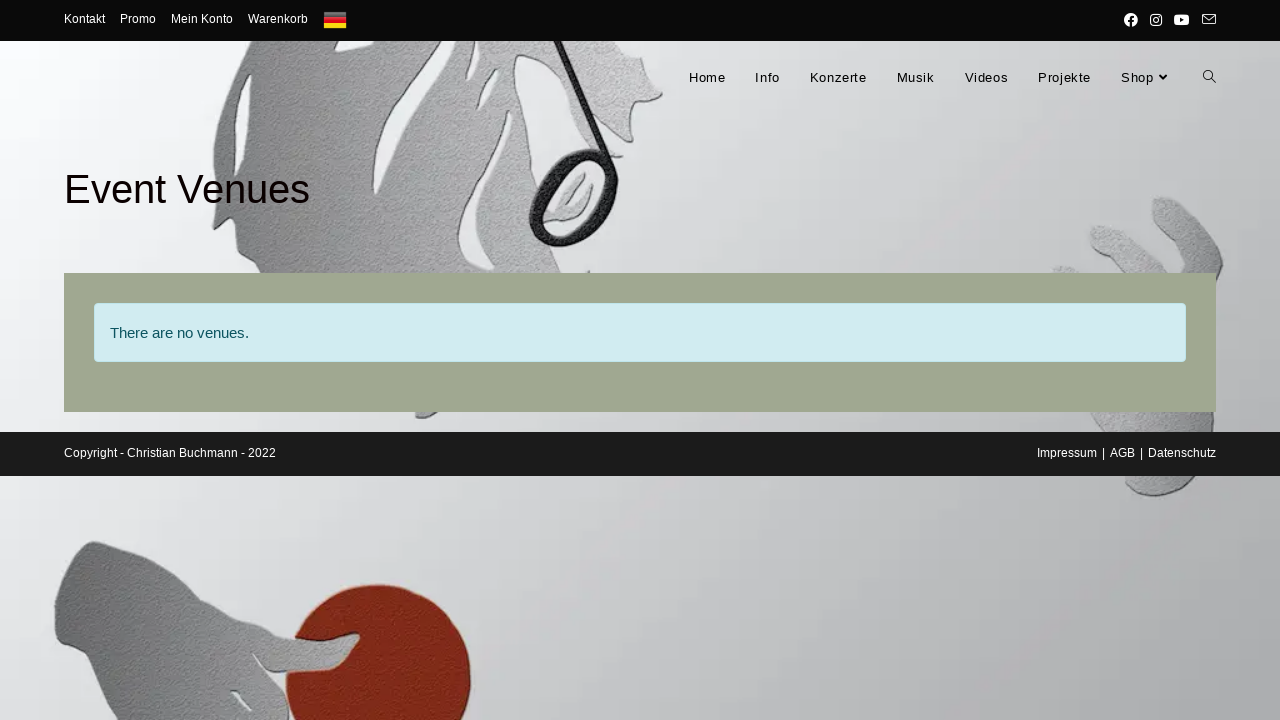

--- FILE ---
content_type: text/html; charset=UTF-8
request_url: https://christianbuchmann.de/event-venues/
body_size: 14444
content:
<!DOCTYPE html>
<html class="html" lang="de">
<head>
<meta charset="UTF-8">
<link rel="profile" href="https://gmpg.org/xfn/11">
<title>Event Venues &#8211; Christian Buchmann</title>
<meta name='robots' content='max-image-preview:large' />
<meta name="viewport" content="width=device-width, initial-scale=1"><link rel="alternate" type="application/rss+xml" title="Christian Buchmann &raquo; Feed" href="https://christianbuchmann.de/feed/" />
<link rel="alternate" type="application/rss+xml" title="Christian Buchmann &raquo; Kommentar-Feed" href="https://christianbuchmann.de/comments/feed/" />
<link rel="alternate" title="oEmbed (JSON)" type="application/json+oembed" href="https://christianbuchmann.de/wp-json/oembed/1.0/embed?url=https%3A%2F%2Fchristianbuchmann.de%2Fevent-venues%2F" />
<link rel="alternate" title="oEmbed (XML)" type="text/xml+oembed" href="https://christianbuchmann.de/wp-json/oembed/1.0/embed?url=https%3A%2F%2Fchristianbuchmann.de%2Fevent-venues%2F&#038;format=xml" />
<style id='wp-img-auto-sizes-contain-inline-css'>
img:is([sizes=auto i],[sizes^="auto," i]){contain-intrinsic-size:3000px 1500px}
/*# sourceURL=wp-img-auto-sizes-contain-inline-css */
</style>
<!-- <link rel='stylesheet' id='wp-event-manager-frontend-css' href='https://christianbuchmann.de/wp-content/plugins/wp-event-manager/assets/css/frontend.min.css?ver=6.9' media='all' /> -->
<!-- <link rel='stylesheet' id='wp-event-manager-jquery-ui-daterangepicker-css' href='https://christianbuchmann.de/wp-content/plugins/wp-event-manager/assets/js/jquery-ui-daterangepicker/jquery.comiseo.daterangepicker.css?ver=6.9' media='all' /> -->
<!-- <link rel='stylesheet' id='wp-event-manager-jquery-ui-daterangepicker-style-css' href='https://christianbuchmann.de/wp-content/plugins/wp-event-manager/assets/js/jquery-ui-daterangepicker/styles.css?ver=6.9' media='all' /> -->
<!-- <link rel='stylesheet' id='wp-event-manager-jquery-ui-css-css' href='https://christianbuchmann.de/wp-content/plugins/wp-event-manager/assets/js/jquery-ui/jquery-ui.css?ver=6.9' media='all' /> -->
<!-- <link rel='stylesheet' id='wp-event-manager-grid-style-css' href='https://christianbuchmann.de/wp-content/plugins/wp-event-manager/assets/css/wpem-grid.min.css?ver=6.9' media='all' /> -->
<!-- <link rel='stylesheet' id='wp-event-manager-font-style-css' href='https://christianbuchmann.de/wp-content/plugins/wp-event-manager/assets/fonts/style.css?ver=6.9' media='all' /> -->
<!-- <link rel='stylesheet' id='wp-block-library-css' href='https://christianbuchmann.de/wp-includes/css/dist/block-library/style.min.css?ver=6.9' media='all' /> -->
<link rel="stylesheet" type="text/css" href="//christianbuchmann.de/wp-content/cache/wpfc-minified/d4g74p7d/hqsfp.css" media="all"/>
<style id='wp-block-library-theme-inline-css'>
.wp-block-audio :where(figcaption){color:#555;font-size:13px;text-align:center}.is-dark-theme .wp-block-audio :where(figcaption){color:#ffffffa6}.wp-block-audio{margin:0 0 1em}.wp-block-code{border:1px solid #ccc;border-radius:4px;font-family:Menlo,Consolas,monaco,monospace;padding:.8em 1em}.wp-block-embed :where(figcaption){color:#555;font-size:13px;text-align:center}.is-dark-theme .wp-block-embed :where(figcaption){color:#ffffffa6}.wp-block-embed{margin:0 0 1em}.blocks-gallery-caption{color:#555;font-size:13px;text-align:center}.is-dark-theme .blocks-gallery-caption{color:#ffffffa6}:root :where(.wp-block-image figcaption){color:#555;font-size:13px;text-align:center}.is-dark-theme :root :where(.wp-block-image figcaption){color:#ffffffa6}.wp-block-image{margin:0 0 1em}.wp-block-pullquote{border-bottom:4px solid;border-top:4px solid;color:currentColor;margin-bottom:1.75em}.wp-block-pullquote :where(cite),.wp-block-pullquote :where(footer),.wp-block-pullquote__citation{color:currentColor;font-size:.8125em;font-style:normal;text-transform:uppercase}.wp-block-quote{border-left:.25em solid;margin:0 0 1.75em;padding-left:1em}.wp-block-quote cite,.wp-block-quote footer{color:currentColor;font-size:.8125em;font-style:normal;position:relative}.wp-block-quote:where(.has-text-align-right){border-left:none;border-right:.25em solid;padding-left:0;padding-right:1em}.wp-block-quote:where(.has-text-align-center){border:none;padding-left:0}.wp-block-quote.is-large,.wp-block-quote.is-style-large,.wp-block-quote:where(.is-style-plain){border:none}.wp-block-search .wp-block-search__label{font-weight:700}.wp-block-search__button{border:1px solid #ccc;padding:.375em .625em}:where(.wp-block-group.has-background){padding:1.25em 2.375em}.wp-block-separator.has-css-opacity{opacity:.4}.wp-block-separator{border:none;border-bottom:2px solid;margin-left:auto;margin-right:auto}.wp-block-separator.has-alpha-channel-opacity{opacity:1}.wp-block-separator:not(.is-style-wide):not(.is-style-dots){width:100px}.wp-block-separator.has-background:not(.is-style-dots){border-bottom:none;height:1px}.wp-block-separator.has-background:not(.is-style-wide):not(.is-style-dots){height:2px}.wp-block-table{margin:0 0 1em}.wp-block-table td,.wp-block-table th{word-break:normal}.wp-block-table :where(figcaption){color:#555;font-size:13px;text-align:center}.is-dark-theme .wp-block-table :where(figcaption){color:#ffffffa6}.wp-block-video :where(figcaption){color:#555;font-size:13px;text-align:center}.is-dark-theme .wp-block-video :where(figcaption){color:#ffffffa6}.wp-block-video{margin:0 0 1em}:root :where(.wp-block-template-part.has-background){margin-bottom:0;margin-top:0;padding:1.25em 2.375em}
/*# sourceURL=/wp-includes/css/dist/block-library/theme.min.css */
</style>
<style id='classic-theme-styles-inline-css'>
/*! This file is auto-generated */
.wp-block-button__link{color:#fff;background-color:#32373c;border-radius:9999px;box-shadow:none;text-decoration:none;padding:calc(.667em + 2px) calc(1.333em + 2px);font-size:1.125em}.wp-block-file__button{background:#32373c;color:#fff;text-decoration:none}
/*# sourceURL=/wp-includes/css/classic-themes.min.css */
</style>
<style id='global-styles-inline-css'>
:root{--wp--preset--aspect-ratio--square: 1;--wp--preset--aspect-ratio--4-3: 4/3;--wp--preset--aspect-ratio--3-4: 3/4;--wp--preset--aspect-ratio--3-2: 3/2;--wp--preset--aspect-ratio--2-3: 2/3;--wp--preset--aspect-ratio--16-9: 16/9;--wp--preset--aspect-ratio--9-16: 9/16;--wp--preset--color--black: #000000;--wp--preset--color--cyan-bluish-gray: #abb8c3;--wp--preset--color--white: #ffffff;--wp--preset--color--pale-pink: #f78da7;--wp--preset--color--vivid-red: #cf2e2e;--wp--preset--color--luminous-vivid-orange: #ff6900;--wp--preset--color--luminous-vivid-amber: #fcb900;--wp--preset--color--light-green-cyan: #7bdcb5;--wp--preset--color--vivid-green-cyan: #00d084;--wp--preset--color--pale-cyan-blue: #8ed1fc;--wp--preset--color--vivid-cyan-blue: #0693e3;--wp--preset--color--vivid-purple: #9b51e0;--wp--preset--gradient--vivid-cyan-blue-to-vivid-purple: linear-gradient(135deg,rgb(6,147,227) 0%,rgb(155,81,224) 100%);--wp--preset--gradient--light-green-cyan-to-vivid-green-cyan: linear-gradient(135deg,rgb(122,220,180) 0%,rgb(0,208,130) 100%);--wp--preset--gradient--luminous-vivid-amber-to-luminous-vivid-orange: linear-gradient(135deg,rgb(252,185,0) 0%,rgb(255,105,0) 100%);--wp--preset--gradient--luminous-vivid-orange-to-vivid-red: linear-gradient(135deg,rgb(255,105,0) 0%,rgb(207,46,46) 100%);--wp--preset--gradient--very-light-gray-to-cyan-bluish-gray: linear-gradient(135deg,rgb(238,238,238) 0%,rgb(169,184,195) 100%);--wp--preset--gradient--cool-to-warm-spectrum: linear-gradient(135deg,rgb(74,234,220) 0%,rgb(151,120,209) 20%,rgb(207,42,186) 40%,rgb(238,44,130) 60%,rgb(251,105,98) 80%,rgb(254,248,76) 100%);--wp--preset--gradient--blush-light-purple: linear-gradient(135deg,rgb(255,206,236) 0%,rgb(152,150,240) 100%);--wp--preset--gradient--blush-bordeaux: linear-gradient(135deg,rgb(254,205,165) 0%,rgb(254,45,45) 50%,rgb(107,0,62) 100%);--wp--preset--gradient--luminous-dusk: linear-gradient(135deg,rgb(255,203,112) 0%,rgb(199,81,192) 50%,rgb(65,88,208) 100%);--wp--preset--gradient--pale-ocean: linear-gradient(135deg,rgb(255,245,203) 0%,rgb(182,227,212) 50%,rgb(51,167,181) 100%);--wp--preset--gradient--electric-grass: linear-gradient(135deg,rgb(202,248,128) 0%,rgb(113,206,126) 100%);--wp--preset--gradient--midnight: linear-gradient(135deg,rgb(2,3,129) 0%,rgb(40,116,252) 100%);--wp--preset--font-size--small: 13px;--wp--preset--font-size--medium: 20px;--wp--preset--font-size--large: 36px;--wp--preset--font-size--x-large: 42px;--wp--preset--spacing--20: 0.44rem;--wp--preset--spacing--30: 0.67rem;--wp--preset--spacing--40: 1rem;--wp--preset--spacing--50: 1.5rem;--wp--preset--spacing--60: 2.25rem;--wp--preset--spacing--70: 3.38rem;--wp--preset--spacing--80: 5.06rem;--wp--preset--shadow--natural: 6px 6px 9px rgba(0, 0, 0, 0.2);--wp--preset--shadow--deep: 12px 12px 50px rgba(0, 0, 0, 0.4);--wp--preset--shadow--sharp: 6px 6px 0px rgba(0, 0, 0, 0.2);--wp--preset--shadow--outlined: 6px 6px 0px -3px rgb(255, 255, 255), 6px 6px rgb(0, 0, 0);--wp--preset--shadow--crisp: 6px 6px 0px rgb(0, 0, 0);}:where(.is-layout-flex){gap: 0.5em;}:where(.is-layout-grid){gap: 0.5em;}body .is-layout-flex{display: flex;}.is-layout-flex{flex-wrap: wrap;align-items: center;}.is-layout-flex > :is(*, div){margin: 0;}body .is-layout-grid{display: grid;}.is-layout-grid > :is(*, div){margin: 0;}:where(.wp-block-columns.is-layout-flex){gap: 2em;}:where(.wp-block-columns.is-layout-grid){gap: 2em;}:where(.wp-block-post-template.is-layout-flex){gap: 1.25em;}:where(.wp-block-post-template.is-layout-grid){gap: 1.25em;}.has-black-color{color: var(--wp--preset--color--black) !important;}.has-cyan-bluish-gray-color{color: var(--wp--preset--color--cyan-bluish-gray) !important;}.has-white-color{color: var(--wp--preset--color--white) !important;}.has-pale-pink-color{color: var(--wp--preset--color--pale-pink) !important;}.has-vivid-red-color{color: var(--wp--preset--color--vivid-red) !important;}.has-luminous-vivid-orange-color{color: var(--wp--preset--color--luminous-vivid-orange) !important;}.has-luminous-vivid-amber-color{color: var(--wp--preset--color--luminous-vivid-amber) !important;}.has-light-green-cyan-color{color: var(--wp--preset--color--light-green-cyan) !important;}.has-vivid-green-cyan-color{color: var(--wp--preset--color--vivid-green-cyan) !important;}.has-pale-cyan-blue-color{color: var(--wp--preset--color--pale-cyan-blue) !important;}.has-vivid-cyan-blue-color{color: var(--wp--preset--color--vivid-cyan-blue) !important;}.has-vivid-purple-color{color: var(--wp--preset--color--vivid-purple) !important;}.has-black-background-color{background-color: var(--wp--preset--color--black) !important;}.has-cyan-bluish-gray-background-color{background-color: var(--wp--preset--color--cyan-bluish-gray) !important;}.has-white-background-color{background-color: var(--wp--preset--color--white) !important;}.has-pale-pink-background-color{background-color: var(--wp--preset--color--pale-pink) !important;}.has-vivid-red-background-color{background-color: var(--wp--preset--color--vivid-red) !important;}.has-luminous-vivid-orange-background-color{background-color: var(--wp--preset--color--luminous-vivid-orange) !important;}.has-luminous-vivid-amber-background-color{background-color: var(--wp--preset--color--luminous-vivid-amber) !important;}.has-light-green-cyan-background-color{background-color: var(--wp--preset--color--light-green-cyan) !important;}.has-vivid-green-cyan-background-color{background-color: var(--wp--preset--color--vivid-green-cyan) !important;}.has-pale-cyan-blue-background-color{background-color: var(--wp--preset--color--pale-cyan-blue) !important;}.has-vivid-cyan-blue-background-color{background-color: var(--wp--preset--color--vivid-cyan-blue) !important;}.has-vivid-purple-background-color{background-color: var(--wp--preset--color--vivid-purple) !important;}.has-black-border-color{border-color: var(--wp--preset--color--black) !important;}.has-cyan-bluish-gray-border-color{border-color: var(--wp--preset--color--cyan-bluish-gray) !important;}.has-white-border-color{border-color: var(--wp--preset--color--white) !important;}.has-pale-pink-border-color{border-color: var(--wp--preset--color--pale-pink) !important;}.has-vivid-red-border-color{border-color: var(--wp--preset--color--vivid-red) !important;}.has-luminous-vivid-orange-border-color{border-color: var(--wp--preset--color--luminous-vivid-orange) !important;}.has-luminous-vivid-amber-border-color{border-color: var(--wp--preset--color--luminous-vivid-amber) !important;}.has-light-green-cyan-border-color{border-color: var(--wp--preset--color--light-green-cyan) !important;}.has-vivid-green-cyan-border-color{border-color: var(--wp--preset--color--vivid-green-cyan) !important;}.has-pale-cyan-blue-border-color{border-color: var(--wp--preset--color--pale-cyan-blue) !important;}.has-vivid-cyan-blue-border-color{border-color: var(--wp--preset--color--vivid-cyan-blue) !important;}.has-vivid-purple-border-color{border-color: var(--wp--preset--color--vivid-purple) !important;}.has-vivid-cyan-blue-to-vivid-purple-gradient-background{background: var(--wp--preset--gradient--vivid-cyan-blue-to-vivid-purple) !important;}.has-light-green-cyan-to-vivid-green-cyan-gradient-background{background: var(--wp--preset--gradient--light-green-cyan-to-vivid-green-cyan) !important;}.has-luminous-vivid-amber-to-luminous-vivid-orange-gradient-background{background: var(--wp--preset--gradient--luminous-vivid-amber-to-luminous-vivid-orange) !important;}.has-luminous-vivid-orange-to-vivid-red-gradient-background{background: var(--wp--preset--gradient--luminous-vivid-orange-to-vivid-red) !important;}.has-very-light-gray-to-cyan-bluish-gray-gradient-background{background: var(--wp--preset--gradient--very-light-gray-to-cyan-bluish-gray) !important;}.has-cool-to-warm-spectrum-gradient-background{background: var(--wp--preset--gradient--cool-to-warm-spectrum) !important;}.has-blush-light-purple-gradient-background{background: var(--wp--preset--gradient--blush-light-purple) !important;}.has-blush-bordeaux-gradient-background{background: var(--wp--preset--gradient--blush-bordeaux) !important;}.has-luminous-dusk-gradient-background{background: var(--wp--preset--gradient--luminous-dusk) !important;}.has-pale-ocean-gradient-background{background: var(--wp--preset--gradient--pale-ocean) !important;}.has-electric-grass-gradient-background{background: var(--wp--preset--gradient--electric-grass) !important;}.has-midnight-gradient-background{background: var(--wp--preset--gradient--midnight) !important;}.has-small-font-size{font-size: var(--wp--preset--font-size--small) !important;}.has-medium-font-size{font-size: var(--wp--preset--font-size--medium) !important;}.has-large-font-size{font-size: var(--wp--preset--font-size--large) !important;}.has-x-large-font-size{font-size: var(--wp--preset--font-size--x-large) !important;}
:where(.wp-block-post-template.is-layout-flex){gap: 1.25em;}:where(.wp-block-post-template.is-layout-grid){gap: 1.25em;}
:where(.wp-block-term-template.is-layout-flex){gap: 1.25em;}:where(.wp-block-term-template.is-layout-grid){gap: 1.25em;}
:where(.wp-block-columns.is-layout-flex){gap: 2em;}:where(.wp-block-columns.is-layout-grid){gap: 2em;}
:root :where(.wp-block-pullquote){font-size: 1.5em;line-height: 1.6;}
/*# sourceURL=global-styles-inline-css */
</style>
<!-- <link rel='stylesheet' id='wpa-css-css' href='https://christianbuchmann.de/wp-content/plugins/honeypot/includes/css/wpa.css?ver=2.3.04' media='all' /> -->
<link rel="stylesheet" type="text/css" href="//christianbuchmann.de/wp-content/cache/wpfc-minified/lafngk02/hqscz.css" media="all"/>
<style id='woocommerce-inline-inline-css'>
.woocommerce form .form-row .required { visibility: visible; }
/*# sourceURL=woocommerce-inline-inline-css */
</style>
<!-- <link rel='stylesheet' id='wp-event-manager-jquery-timepicker-css-css' href='https://christianbuchmann.de/wp-content/plugins/wp-event-manager/assets/js/jquery-timepicker/jquery.timepicker.min.css?ver=6.9' media='all' /> -->
<!-- <link rel='stylesheet' id='oceanwp-woo-mini-cart-css' href='https://christianbuchmann.de/wp-content/themes/oceanwp/assets/css/woo/woo-mini-cart.min.css?ver=6.9' media='all' /> -->
<!-- <link rel='stylesheet' id='font-awesome-css' href='https://christianbuchmann.de/wp-content/themes/oceanwp/assets/fonts/fontawesome/css/all.min.css?ver=5.15.1' media='all' /> -->
<!-- <link rel='stylesheet' id='simple-line-icons-css' href='https://christianbuchmann.de/wp-content/themes/oceanwp/assets/css/third/simple-line-icons.min.css?ver=2.4.0' media='all' /> -->
<!-- <link rel='stylesheet' id='oceanwp-style-css' href='https://christianbuchmann.de/wp-content/themes/oceanwp/assets/css/style.min.css?ver=3.4.2' media='all' /> -->
<link rel="stylesheet" type="text/css" href="//christianbuchmann.de/wp-content/cache/wpfc-minified/7vhkacat/hqscz.css" media="all"/>
<style id='oceanwp-style-inline-css'>
div.wpforms-container-full .wpforms-form input[type=submit]:hover,
div.wpforms-container-full .wpforms-form input[type=submit]:focus,
div.wpforms-container-full .wpforms-form input[type=submit]:active,
div.wpforms-container-full .wpforms-form button[type=submit]:hover,
div.wpforms-container-full .wpforms-form button[type=submit]:focus,
div.wpforms-container-full .wpforms-form button[type=submit]:active,
div.wpforms-container-full .wpforms-form .wpforms-page-button:hover,
div.wpforms-container-full .wpforms-form .wpforms-page-button:active,
div.wpforms-container-full .wpforms-form .wpforms-page-button:focus {
border: none;
}
/*# sourceURL=oceanwp-style-inline-css */
</style>
<!-- <link rel='stylesheet' id='oceanwp-woocommerce-css' href='https://christianbuchmann.de/wp-content/themes/oceanwp/assets/css/woo/woocommerce.min.css?ver=6.9' media='all' /> -->
<!-- <link rel='stylesheet' id='oceanwp-woo-star-font-css' href='https://christianbuchmann.de/wp-content/themes/oceanwp/assets/css/woo/woo-star-font.min.css?ver=6.9' media='all' /> -->
<!-- <link rel='stylesheet' id='oceanwp-woo-quick-view-css' href='https://christianbuchmann.de/wp-content/themes/oceanwp/assets/css/woo/woo-quick-view.min.css?ver=6.9' media='all' /> -->
<link rel="stylesheet" type="text/css" href="//christianbuchmann.de/wp-content/cache/wpfc-minified/qheemp1o/hqses.css" media="all"/>
<script type="text/template" id="tmpl-variation-template">
<div class="woocommerce-variation-description">{{{ data.variation.variation_description }}}</div>
<div class="woocommerce-variation-price">{{{ data.variation.price_html }}}</div>
<div class="woocommerce-variation-availability">{{{ data.variation.availability_html }}}</div>
</script>
<script type="text/template" id="tmpl-unavailable-variation-template">
<p role="alert">Dieses Produkt ist leider nicht verfügbar. Bitte wähle eine andere Kombination.</p>
</script>
<script src='//christianbuchmann.de/wp-content/cache/wpfc-minified/8xavy2ak/hqscz.js' type="text/javascript"></script>
<!-- <script src="https://christianbuchmann.de/wp-includes/js/jquery/jquery.min.js?ver=3.7.1" id="jquery-core-js"></script> -->
<!-- <script src="https://christianbuchmann.de/wp-includes/js/jquery/jquery-migrate.min.js?ver=3.4.1" id="jquery-migrate-js"></script> -->
<!-- <script src="https://christianbuchmann.de/wp-content/plugins/woocommerce/assets/js/jquery-blockui/jquery.blockUI.min.js?ver=2.7.0-wc.10.4.3" id="wc-jquery-blockui-js" defer data-wp-strategy="defer"></script> -->
<script id="wc-add-to-cart-js-extra">
var wc_add_to_cart_params = {"ajax_url":"/wp-admin/admin-ajax.php","wc_ajax_url":"/?wc-ajax=%%endpoint%%","i18n_view_cart":"Warenkorb anzeigen","cart_url":"https://christianbuchmann.de/warenkorb-2/","is_cart":"","cart_redirect_after_add":"no"};
//# sourceURL=wc-add-to-cart-js-extra
</script>
<script src='//christianbuchmann.de/wp-content/cache/wpfc-minified/fi7m12qq/hqscz.js' type="text/javascript"></script>
<!-- <script src="https://christianbuchmann.de/wp-content/plugins/woocommerce/assets/js/frontend/add-to-cart.min.js?ver=10.4.3" id="wc-add-to-cart-js" defer data-wp-strategy="defer"></script> -->
<!-- <script src="https://christianbuchmann.de/wp-content/plugins/woocommerce/assets/js/js-cookie/js.cookie.min.js?ver=2.1.4-wc.10.4.3" id="wc-js-cookie-js" defer data-wp-strategy="defer"></script> -->
<script id="woocommerce-js-extra">
var woocommerce_params = {"ajax_url":"/wp-admin/admin-ajax.php","wc_ajax_url":"/?wc-ajax=%%endpoint%%","i18n_password_show":"Passwort anzeigen","i18n_password_hide":"Passwort ausblenden"};
//# sourceURL=woocommerce-js-extra
</script>
<script src='//christianbuchmann.de/wp-content/cache/wpfc-minified/fh2flnaz/hqscz.js' type="text/javascript"></script>
<!-- <script src="https://christianbuchmann.de/wp-content/plugins/woocommerce/assets/js/frontend/woocommerce.min.js?ver=10.4.3" id="woocommerce-js" defer data-wp-strategy="defer"></script> -->
<!-- <script src="https://christianbuchmann.de/wp-includes/js/underscore.min.js?ver=1.13.7" id="underscore-js"></script> -->
<script id="wp-util-js-extra">
var _wpUtilSettings = {"ajax":{"url":"/wp-admin/admin-ajax.php"}};
//# sourceURL=wp-util-js-extra
</script>
<script src='//christianbuchmann.de/wp-content/cache/wpfc-minified/jzr66btd/hqscz.js' type="text/javascript"></script>
<!-- <script src="https://christianbuchmann.de/wp-includes/js/wp-util.min.js?ver=6.9" id="wp-util-js"></script> -->
<script id="wc-add-to-cart-variation-js-extra">
var wc_add_to_cart_variation_params = {"wc_ajax_url":"/?wc-ajax=%%endpoint%%","i18n_no_matching_variations_text":"Es entsprechen leider keine Produkte deiner Auswahl. Bitte w\u00e4hle eine andere Kombination.","i18n_make_a_selection_text":"Bitte w\u00e4hle die Produktoptionen, bevor du den Artikel in den Warenkorb legst.","i18n_unavailable_text":"Dieses Produkt ist leider nicht verf\u00fcgbar. Bitte w\u00e4hle eine andere Kombination.","i18n_reset_alert_text":"Deine Auswahl wurde zur\u00fcckgesetzt. Bitte w\u00e4hle Produktoptionen aus, bevor du den Artikel in den Warenkorb legst."};
//# sourceURL=wc-add-to-cart-variation-js-extra
</script>
<script src='//christianbuchmann.de/wp-content/cache/wpfc-minified/d36m30eb/hqscz.js' type="text/javascript"></script>
<!-- <script src="https://christianbuchmann.de/wp-content/plugins/woocommerce/assets/js/frontend/add-to-cart-variation.min.js?ver=10.4.3" id="wc-add-to-cart-variation-js" defer data-wp-strategy="defer"></script> -->
<!-- <script src="https://christianbuchmann.de/wp-content/plugins/woocommerce/assets/js/flexslider/jquery.flexslider.min.js?ver=2.7.2-wc.10.4.3" id="wc-flexslider-js" defer data-wp-strategy="defer"></script> -->
<link rel="https://api.w.org/" href="https://christianbuchmann.de/wp-json/" /><link rel="alternate" title="JSON" type="application/json" href="https://christianbuchmann.de/wp-json/wp/v2/pages/3425" /><link rel="EditURI" type="application/rsd+xml" title="RSD" href="https://christianbuchmann.de/xmlrpc.php?rsd" />
<meta name="generator" content="WordPress 6.9" />
<meta name="generator" content="WooCommerce 10.4.3" />
<link rel="canonical" href="https://christianbuchmann.de/event-venues/" />
<link rel='shortlink' href='https://christianbuchmann.de/?p=3425' />
<noscript><style>.woocommerce-product-gallery{ opacity: 1 !important; }</style></noscript>
<meta name="generator" content="Elementor 3.34.2; features: additional_custom_breakpoints; settings: css_print_method-external, google_font-enabled, font_display-swap">
<style>
.e-con.e-parent:nth-of-type(n+4):not(.e-lazyloaded):not(.e-no-lazyload),
.e-con.e-parent:nth-of-type(n+4):not(.e-lazyloaded):not(.e-no-lazyload) * {
background-image: none !important;
}
@media screen and (max-height: 1024px) {
.e-con.e-parent:nth-of-type(n+3):not(.e-lazyloaded):not(.e-no-lazyload),
.e-con.e-parent:nth-of-type(n+3):not(.e-lazyloaded):not(.e-no-lazyload) * {
background-image: none !important;
}
}
@media screen and (max-height: 640px) {
.e-con.e-parent:nth-of-type(n+2):not(.e-lazyloaded):not(.e-no-lazyload),
.e-con.e-parent:nth-of-type(n+2):not(.e-lazyloaded):not(.e-no-lazyload) * {
background-image: none !important;
}
}
</style>
<link rel="icon" href="https://christianbuchmann.de/wp-content/uploads/2022/12/cropped-Logo-mittel-2019-32x32.jpg" sizes="32x32" />
<link rel="icon" href="https://christianbuchmann.de/wp-content/uploads/2022/12/cropped-Logo-mittel-2019-192x192.jpg" sizes="192x192" />
<link rel="apple-touch-icon" href="https://christianbuchmann.de/wp-content/uploads/2022/12/cropped-Logo-mittel-2019-180x180.jpg" />
<meta name="msapplication-TileImage" content="https://christianbuchmann.de/wp-content/uploads/2022/12/cropped-Logo-mittel-2019-270x270.jpg" />
<!-- OceanWP CSS -->
<style type="text/css">
.page-header{background-color:rgba(255,255,255,0)}/* General CSS */.woocommerce-MyAccount-navigation ul li a:before,.woocommerce-checkout .woocommerce-info a,.woocommerce-checkout #payment ul.payment_methods .wc_payment_method>input[type=radio]:first-child:checked+label:before,.woocommerce-checkout #payment .payment_method_paypal .about_paypal,.woocommerce ul.products li.product li.category a:hover,.woocommerce ul.products li.product .button:hover,.woocommerce ul.products li.product .product-inner .added_to_cart:hover,.product_meta .posted_in a:hover,.product_meta .tagged_as a:hover,.woocommerce div.product .woocommerce-tabs ul.tabs li a:hover,.woocommerce div.product .woocommerce-tabs ul.tabs li.active a,.woocommerce .oceanwp-grid-list a.active,.woocommerce .oceanwp-grid-list a:hover,.woocommerce .oceanwp-off-canvas-filter:hover,.widget_shopping_cart ul.cart_list li .owp-grid-wrap .owp-grid a.remove:hover,.widget_product_categories li a:hover ~ .count,.widget_layered_nav li a:hover ~ .count,.woocommerce ul.products li.product:not(.product-category) .woo-entry-buttons li a:hover,a:hover,a.light:hover,.theme-heading .text::before,.theme-heading .text::after,#top-bar-content >a:hover,#top-bar-social li.oceanwp-email a:hover,#site-navigation-wrap .dropdown-menu >li >a:hover,#site-header.medium-header #medium-searchform button:hover,.oceanwp-mobile-menu-icon a:hover,.blog-entry.post .blog-entry-header .entry-title a:hover,.blog-entry.post .blog-entry-readmore a:hover,.blog-entry.thumbnail-entry .blog-entry-category a,ul.meta li a:hover,.dropcap,.single nav.post-navigation .nav-links .title,body .related-post-title a:hover,body #wp-calendar caption,body .contact-info-widget.default i,body .contact-info-widget.big-icons i,body .custom-links-widget .oceanwp-custom-links li a:hover,body .custom-links-widget .oceanwp-custom-links li a:hover:before,body .posts-thumbnails-widget li a:hover,body .social-widget li.oceanwp-email a:hover,.comment-author .comment-meta .comment-reply-link,#respond #cancel-comment-reply-link:hover,#footer-widgets .footer-box a:hover,#footer-bottom a:hover,#footer-bottom #footer-bottom-menu a:hover,.sidr a:hover,.sidr-class-dropdown-toggle:hover,.sidr-class-menu-item-has-children.active >a,.sidr-class-menu-item-has-children.active >a >.sidr-class-dropdown-toggle,input[type=checkbox]:checked:before{color:#bf320f}.woocommerce .oceanwp-grid-list a.active .owp-icon use,.woocommerce .oceanwp-grid-list a:hover .owp-icon use,.single nav.post-navigation .nav-links .title .owp-icon use,.blog-entry.post .blog-entry-readmore a:hover .owp-icon use,body .contact-info-widget.default .owp-icon use,body .contact-info-widget.big-icons .owp-icon use{stroke:#bf320f}.woocommerce div.product div.images .open-image,.wcmenucart-details.count,.woocommerce-message a,.woocommerce-error a,.woocommerce-info a,.woocommerce .widget_price_filter .ui-slider .ui-slider-handle,.woocommerce .widget_price_filter .ui-slider .ui-slider-range,.owp-product-nav li a.owp-nav-link:hover,.woocommerce div.product.owp-tabs-layout-vertical .woocommerce-tabs ul.tabs li a:after,.woocommerce .widget_product_categories li.current-cat >a ~ .count,.woocommerce .widget_product_categories li.current-cat >a:before,.woocommerce .widget_layered_nav li.chosen a ~ .count,.woocommerce .widget_layered_nav li.chosen a:before,#owp-checkout-timeline .active .timeline-wrapper,.bag-style:hover .wcmenucart-cart-icon .wcmenucart-count,.show-cart .wcmenucart-cart-icon .wcmenucart-count,.woocommerce ul.products li.product:not(.product-category) .image-wrap .button,input[type="button"],input[type="reset"],input[type="submit"],button[type="submit"],.button,#site-navigation-wrap .dropdown-menu >li.btn >a >span,.thumbnail:hover i,.post-quote-content,.omw-modal .omw-close-modal,body .contact-info-widget.big-icons li:hover i,body div.wpforms-container-full .wpforms-form input[type=submit],body div.wpforms-container-full .wpforms-form button[type=submit],body div.wpforms-container-full .wpforms-form .wpforms-page-button{background-color:#bf320f}.thumbnail:hover .link-post-svg-icon{background-color:#bf320f}body .contact-info-widget.big-icons li:hover .owp-icon{background-color:#bf320f}.current-shop-items-dropdown{border-top-color:#bf320f}.woocommerce div.product .woocommerce-tabs ul.tabs li.active a{border-bottom-color:#bf320f}.wcmenucart-details.count:before{border-color:#bf320f}.woocommerce ul.products li.product .button:hover{border-color:#bf320f}.woocommerce ul.products li.product .product-inner .added_to_cart:hover{border-color:#bf320f}.woocommerce div.product .woocommerce-tabs ul.tabs li.active a{border-color:#bf320f}.woocommerce .oceanwp-grid-list a.active{border-color:#bf320f}.woocommerce .oceanwp-grid-list a:hover{border-color:#bf320f}.woocommerce .oceanwp-off-canvas-filter:hover{border-color:#bf320f}.owp-product-nav li a.owp-nav-link:hover{border-color:#bf320f}.widget_shopping_cart_content .buttons .button:first-child:hover{border-color:#bf320f}.widget_shopping_cart ul.cart_list li .owp-grid-wrap .owp-grid a.remove:hover{border-color:#bf320f}.widget_product_categories li a:hover ~ .count{border-color:#bf320f}.woocommerce .widget_product_categories li.current-cat >a ~ .count{border-color:#bf320f}.woocommerce .widget_product_categories li.current-cat >a:before{border-color:#bf320f}.widget_layered_nav li a:hover ~ .count{border-color:#bf320f}.woocommerce .widget_layered_nav li.chosen a ~ .count{border-color:#bf320f}.woocommerce .widget_layered_nav li.chosen a:before{border-color:#bf320f}#owp-checkout-timeline.arrow .active .timeline-wrapper:before{border-top-color:#bf320f;border-bottom-color:#bf320f}#owp-checkout-timeline.arrow .active .timeline-wrapper:after{border-left-color:#bf320f;border-right-color:#bf320f}.bag-style:hover .wcmenucart-cart-icon .wcmenucart-count{border-color:#bf320f}.bag-style:hover .wcmenucart-cart-icon .wcmenucart-count:after{border-color:#bf320f}.show-cart .wcmenucart-cart-icon .wcmenucart-count{border-color:#bf320f}.show-cart .wcmenucart-cart-icon .wcmenucart-count:after{border-color:#bf320f}.woocommerce ul.products li.product:not(.product-category) .woo-product-gallery .active a{border-color:#bf320f}.woocommerce ul.products li.product:not(.product-category) .woo-product-gallery a:hover{border-color:#bf320f}.widget-title{border-color:#bf320f}blockquote{border-color:#bf320f}#searchform-dropdown{border-color:#bf320f}.dropdown-menu .sub-menu{border-color:#bf320f}.blog-entry.large-entry .blog-entry-readmore a:hover{border-color:#bf320f}.oceanwp-newsletter-form-wrap input[type="email"]:focus{border-color:#bf320f}.social-widget li.oceanwp-email a:hover{border-color:#bf320f}#respond #cancel-comment-reply-link:hover{border-color:#bf320f}body .contact-info-widget.big-icons li:hover i{border-color:#bf320f}#footer-widgets .oceanwp-newsletter-form-wrap input[type="email"]:focus{border-color:#bf320f}blockquote,.wp-block-quote{border-left-color:#bf320f}body .contact-info-widget.big-icons li:hover .owp-icon{border-color:#bf320f}.woocommerce table.shop_table,.woocommerce table.shop_table td,.woocommerce-cart .cart-collaterals .cart_totals tr td,.woocommerce-cart .cart-collaterals .cart_totals tr th,.woocommerce table.shop_table tth,.woocommerce table.shop_table tfoot td,.woocommerce table.shop_table tfoot th,.woocommerce .order_details,.woocommerce .shop_table.order_details tfoot th,.woocommerce .shop_table.customer_details th,.woocommerce .cart-collaterals .cross-sells,.woocommerce-page .cart-collaterals .cross-sells,.woocommerce .cart-collaterals .cart_totals,.woocommerce-page .cart-collaterals .cart_totals,.woocommerce .cart-collaterals h2,.woocommerce .cart-collaterals h2,.woocommerce .cart-collaterals h2,.woocommerce-cart .cart-collaterals .cart_totals .order-total th,.woocommerce-cart .cart-collaterals .cart_totals .order-total td,.woocommerce ul.order_details,.woocommerce .shop_table.order_details tfoot th,.woocommerce .shop_table.customer_details th,.woocommerce .woocommerce-checkout #customer_details h3,.woocommerce .woocommerce-checkout h3#order_review_heading,.woocommerce-checkout #payment ul.payment_methods,.woocommerce-checkout form.login,.woocommerce-checkout form.checkout_coupon,.woocommerce-checkout-review-order-table tfoot th,.woocommerce-checkout #payment,.woocommerce ul.order_details,.woocommerce #customer_login >div,.woocommerce .col-1.address,.woocommerce .col-2.address,.woocommerce-checkout .woocommerce-info,.woocommerce div.product form.cart,.product_meta,.woocommerce div.product .woocommerce-tabs ul.tabs,.woocommerce #reviews #comments ol.commentlist li .comment_container,p.stars span a,.woocommerce ul.product_list_widget li,.woocommerce .widget_shopping_cart .cart_list li,.woocommerce.widget_shopping_cart .cart_list li,.woocommerce ul.product_list_widget li:first-child,.woocommerce .widget_shopping_cart .cart_list li:first-child,.woocommerce.widget_shopping_cart .cart_list li:first-child,.widget_product_categories li a,.woocommerce .oceanwp-toolbar,.woocommerce .products.list .product,table th,table td,hr,.content-area,body.content-left-sidebar #content-wrap .content-area,.content-left-sidebar .content-area,#top-bar-wrap,#site-header,#site-header.top-header #search-toggle,.dropdown-menu ul li,.centered-minimal-page-header,.blog-entry.post,.blog-entry.grid-entry .blog-entry-inner,.blog-entry.thumbnail-entry .blog-entry-bottom,.single-post .entry-title,.single .entry-share-wrap .entry-share,.single .entry-share,.single .entry-share ul li a,.single nav.post-navigation,.single nav.post-navigation .nav-links .nav-previous,#author-bio,#author-bio .author-bio-avatar,#author-bio .author-bio-social li a,#related-posts,#comments,.comment-body,#respond #cancel-comment-reply-link,#blog-entries .type-page,.page-numbers a,.page-numbers span:not(.elementor-screen-only),.page-links span,body #wp-calendar caption,body #wp-calendar th,body #wp-calendar tbody,body .contact-info-widget.default i,body .contact-info-widget.big-icons i,body .posts-thumbnails-widget li,body .tagcloud a{border-color:#000000}body .contact-info-widget.big-icons .owp-icon,body .contact-info-widget.default .owp-icon{border-color:#000000}body,.has-parallax-footer:not(.separate-layout) #main{background-color:#f2e6d0}body{background-image:url(https://christianbuchmann.de/wp-content/uploads/2022/12/Logo-gross-neu-2019-Kopie.jpg)}body{background-position:center center}body{background-attachment:fixed}body{background-repeat:no-repeat}body{background-size:cover}a{color:#000000}a .owp-icon use{stroke:#000000}a:hover{color:#7f2817}a:hover .owp-icon use{stroke:#7f2817}.boxed-layout #wrap,.separate-layout .content-area,.separate-layout .widget-area .sidebar-box,body.separate-blog.separate-layout #blog-entries >*,body.separate-blog.separate-layout .oceanwp-pagination,body.separate-blog.separate-layout .blog-entry.grid-entry .blog-entry-inner,.has-parallax-footer:not(.separate-layout) #main{background-color:#a0a891}.page-header .page-header-title,.page-header.background-image-page-header .page-header-title{color:#0a0000}/* Header CSS */#site-header.has-header-media .overlay-header-media{background-color:rgba(0,0,0,0.42)}#site-logo #site-logo-inner a img,#site-header.center-header #site-navigation-wrap .middle-site-logo a img{max-width:218px}#site-logo a.site-logo-text{color:#000000}#site-logo a.site-logo-text:hover{color:#9fa891}#searchform-dropdown input,#icon-searchform-dropdown input{color:#000000}#searchform-dropdown input,#icon-searchform-dropdown input{border-color:#000000}#searchform-dropdown input:focus,#icon-searchform-dropdown input:focus{border-color:#000000}.effect-one #site-navigation-wrap .dropdown-menu >li >a.menu-link >span:after,.effect-three #site-navigation-wrap .dropdown-menu >li >a.menu-link >span:after,.effect-five #site-navigation-wrap .dropdown-menu >li >a.menu-link >span:before,.effect-five #site-navigation-wrap .dropdown-menu >li >a.menu-link >span:after,.effect-nine #site-navigation-wrap .dropdown-menu >li >a.menu-link >span:before,.effect-nine #site-navigation-wrap .dropdown-menu >li >a.menu-link >span:after{background-color:#9fa891}.effect-four #site-navigation-wrap .dropdown-menu >li >a.menu-link >span:before,.effect-four #site-navigation-wrap .dropdown-menu >li >a.menu-link >span:after,.effect-seven #site-navigation-wrap .dropdown-menu >li >a.menu-link:hover >span:after,.effect-seven #site-navigation-wrap .dropdown-menu >li.sfHover >a.menu-link >span:after{color:#9fa891}.effect-seven #site-navigation-wrap .dropdown-menu >li >a.menu-link:hover >span:after,.effect-seven #site-navigation-wrap .dropdown-menu >li.sfHover >a.menu-link >span:after{text-shadow:10px 0 #9fa891,-10px 0 #9fa891}#site-navigation-wrap .dropdown-menu >li >a,.oceanwp-mobile-menu-icon a,#searchform-header-replace-close{color:#000000}#site-navigation-wrap .dropdown-menu >li >a .owp-icon use,.oceanwp-mobile-menu-icon a .owp-icon use,#searchform-header-replace-close .owp-icon use{stroke:#000000}#site-navigation-wrap .dropdown-menu >li >a:hover,.oceanwp-mobile-menu-icon a:hover,#searchform-header-replace-close:hover{color:#7f2817}#site-navigation-wrap .dropdown-menu >li >a:hover .owp-icon use,.oceanwp-mobile-menu-icon a:hover .owp-icon use,#searchform-header-replace-close:hover .owp-icon use{stroke:#7f2817}#site-navigation-wrap .dropdown-menu >.current-menu-item >a,#site-navigation-wrap .dropdown-menu >.current-menu-ancestor >a,#site-navigation-wrap .dropdown-menu >.current-menu-item >a:hover,#site-navigation-wrap .dropdown-menu >.current-menu-ancestor >a:hover{color:#7f2817}.dropdown-menu ul li a.menu-link:hover{color:#000000}.dropdown-menu ul li a.menu-link:hover .owp-icon use{stroke:#000000}.sidr-class-mobile-searchform button,#mobile-dropdown #mobile-menu-search form button{color:#0a0a0a}.sidr-class-mobile-searchform button .owp-icon use,#mobile-dropdown #mobile-menu-search form button .owp-icon use{stroke:#0a0a0a}/* Top Bar CSS */#top-bar-wrap,.oceanwp-top-bar-sticky{background-color:#0a0a0a}#top-bar-wrap{border-color:rgba(241,241,241,0)}#top-bar-wrap,#top-bar-content strong{color:#7f2817}#top-bar-content a,#top-bar-social-alt a{color:#ffffff}#top-bar-content a:hover,#top-bar-social-alt a:hover{color:#7f2817}#top-bar-social li a{color:#ffffff}#top-bar-social li a .owp-icon use{stroke:#ffffff}#top-bar-social li a:hover{color:#7f2817!important}#top-bar-social li a:hover .owp-icon use{stroke:#7f2817!important}/* Footer Bottom CSS */#footer-bottom a:hover,#footer-bottom #footer-bottom-menu a:hover{color:#7f2817}/* Sidebar CSS */.widget-title{margin-bottom:12px}/* WooCommerce CSS */.demo_store .woocommerce-store-notice__dismiss-link{background-color:#000000}.widget_shopping_cart ul.cart_list li .owp-grid-wrap .owp-grid.thumbnail,.widget_shopping_cart ul.cart_list li,.woocommerce ul.product_list_widget li:first-child,.widget_shopping_cart .total{border-color:#d8d8d8}.widget_shopping_cart ul.cart_list li .owp-grid-wrap .owp-grid a.remove{color:#797979;border-color:#797979}.widget_shopping_cart ul.cart_list li .owp-grid-wrap .owp-grid .quantity{color:#797979}.widget_shopping_cart ul.cart_list li .owp-grid-wrap .owp-grid .amount{color:#7f2817}.widget_shopping_cart .total{background-color:#d8d8d8}.widget_shopping_cart .total .amount{color:#7f2817}.widget_shopping_cart_content .buttons .button:first-child{color:#7f2817}.owp-floating-bar p.selected,.owp-floating-bar h2.entry-title{color:#0a0a0a}.owp-floating-bar .product_price del .amount,.owp-floating-bar .product_price .amount,.owp-floating-bar .out-of-stock{color:#7f2817}.owp-floating-bar form.cart .quantity .minus,.owp-floating-bar form.cart .quantity .plus{background-color:#0a0000}.owp-floating-bar form.cart .quantity .minus:hover,.owp-floating-bar form.cart .quantity .plus:hover{background-color:#7f2817}.owp-floating-bar form.cart .quantity .minus,.owp-floating-bar form.cart .quantity .plus{color:#0a0a0a}.owp-floating-bar form.cart .quantity .minus:hover,.owp-floating-bar form.cart .quantity .plus:hover{color:#7f2817}.owp-floating-bar button.button{background-color:#7f2817}#owp-checkout-timeline .timeline-step{color:#cccccc}#owp-checkout-timeline .timeline-step{border-color:#cccccc}.woocommerce span.onsale{background-color:#7f2817}.quantity .qty{color:#0a0a0a}.quantity .qty-changer a{color:#0a0a0a}.woocommerce .oceanwp-toolbar{border-color:#000000}.woocommerce .oceanwp-off-canvas-filter{color:#000000}.woocommerce .oceanwp-grid-list a{color:#000000}.woocommerce .oceanwp-grid-list a .owp-icon use{stroke:#000000}.woocommerce .oceanwp-grid-list a{border-color:#000000}.woocommerce .oceanwp-grid-list a:hover{color:#7f2817;border-color:#7f2817}.woocommerce .oceanwp-grid-list a:hover .owp-icon use{stroke:#7f2817}.woocommerce .oceanwp-grid-list a.active{color:#7f2817;border-color:#7f2817}.woocommerce .oceanwp-grid-list a.active .owp-icon use{stroke:#7f2817}.woocommerce .woocommerce-ordering .theme-select,.woocommerce .woocommerce-ordering .theme-select:after{color:#000000}.woocommerce .woocommerce-ordering .theme-select,.woocommerce .woocommerce-ordering .theme-select:after{border-color:#000000}.woocommerce .result-count li.view-title,.woocommerce .result-count li a.active,.woocommerce .result-count li a:hover{color:#7f2817}.woocommerce .result-count li a{color:#0a0a0a}.woocommerce .result-count li:after{color:#000000}.woocommerce .products .product-inner,.woocommerce ul.products li.product .woo-product-info,.woocommerce ul.products li.product .woo-product-gallery{background-color:rgba(255,255,255,0)}.woocommerce ul.products li.product li.category,.woocommerce ul.products li.product li.category a{color:#0a0a0a}.woocommerce ul.products li.product li.category a:hover{color:#7f2817}.woocommerce ul.products li.product li.title a:hover{color:#7f2817}.woocommerce ul.products li.product .price,.woocommerce ul.products li.product .price .amount{color:#7f2817}.woocommerce ul.products li.product .button,.woocommerce ul.products li.product .product-inner .added_to_cart{color:#0a0909}.woocommerce ul.products li.product .button:hover,.woocommerce ul.products li.product .product-inner .added_to_cart:hover{color:#7f2817}.woocommerce ul.products li.product .button,.woocommerce ul.products li.product .product-inner .added_to_cart{border-color:#000000}.woocommerce ul.products li.product .button:hover,.woocommerce ul.products li.product .product-inner .added_to_cart:hover{border-color:#7f2817}.price,.amount{color:#7f2817}.woocommerce div.product div[itemprop="description"]{color:#0a0a0a}.owp-product-nav li a.owp-nav-link{color:#0a0a0a}.owp-product-nav li a.owp-nav-link .owp-icon use{stroke:#0a0a0a}.woocommerce div.product div.summary button.single_add_to_cart_button{background-color:#7f2817}.woocommerce div.product div.summary button.single_add_to_cart_button:hover{background-color:#13aff0}.woocommerce div.product .woocommerce-tabs ul.tabs{border-color:#0a0a0a}.woocommerce div.product .woocommerce-tabs ul.tabs li a{color:#7f2817}.woocommerce div.product .woocommerce-tabs ul.tabs li.active a{color:#7f2817}.woocommerce div.product .woocommerce-tabs ul.tabs li.active a{border-color:#7f2817}.woocommerce div.product .woocommerce-tabs .panel h2{color:#0a0a0a}.woocommerce div.product .woocommerce-tabs .panel p{color:#0a0a0a}.woocommerce-MyAccount-navigation ul,.woocommerce-MyAccount-navigation ul li{border-color:#cecece}.woocommerce-checkout .woocommerce-info:before{color:#bababa}.woocommerce-checkout form.login,.woocommerce-checkout form.checkout_coupon{border-color:#bcbcbc}.woocommerce table.shop_table thead,.woocommerce-checkout-review-order-table tfoot th{background-color:#ededed}/* Typography CSS */body{font-size:15px;color:#0a0a0a}h1,h2,h3,h4,h5,h6,.theme-heading,.widget-title,.oceanwp-widget-recent-posts-title,.comment-reply-title,.entry-title,.sidebar-box .widget-title{color:#000000}h1{font-size:26px}.dropdown-menu ul li a.menu-link,#site-header.full_screen-header .fs-dropdown-menu ul.sub-menu li a{font-size:13px}.page-header .page-header-title,.page-header.background-image-page-header .page-header-title{font-weight:500;font-size:40px}.sidebar-box .widget-title{font-size:14px;color:#0a0a0a}
</style></head>
<body class="wp-singular page-template-default page page-id-3425 wp-embed-responsive wp-theme-oceanwp theme-oceanwp woocommerce-no-js oceanwp-theme dropdown-mobile separate-layout has-transparent-header no-header-border default-breakpoint content-full-width content-max-width has-topbar has-grid-list woo-dropdown-cat account-original-style oceanwp elementor-default elementor-kit-5" itemscope="itemscope" itemtype="https://schema.org/WebPage">
<div id="outer-wrap" class="site clr">
<a class="skip-link screen-reader-text" href="#main">Zum Inhalt springen</a>
<div id="wrap" class="clr">
<div id="top-bar-wrap" class="clr">
<div id="top-bar" class="clr container has-no-content">
<div id="top-bar-inner" class="clr">
<div id="top-bar-content" class="clr top-bar-left">
<div id="top-bar-nav" class="navigation clr">
<ul id="menu-kontakt" class="top-bar-menu dropdown-menu sf-menu"><li id="menu-item-2564" class="menu-item menu-item-type-post_type menu-item-object-page menu-item-2564"><a href="https://christianbuchmann.de/kontakt/" class="menu-link">Kontakt</a></li><li id="menu-item-2562" class="menu-item menu-item-type-post_type menu-item-object-page menu-item-2562"><a href="https://christianbuchmann.de/promo/" class="menu-link">Promo</a></li><li id="menu-item-3055" class="menu-item menu-item-type-post_type menu-item-object-page menu-item-3055"><a href="https://christianbuchmann.de/mein-konto/" class="menu-link">Mein Konto</a></li><li id="menu-item-3056" class="menu-item menu-item-type-post_type menu-item-object-page menu-item-3056"><a href="https://christianbuchmann.de/warenkorb-2/" class="menu-link">Warenkorb</a></li><li class="menu-item menu-item-gtranslate menu-item-has-children notranslate"><a href="#" data-gt-lang="de" class="gt-current-wrapper notranslate"><img loading="lazy" src="https://christianbuchmann.de/wp-content/plugins/gtranslate/flags/24/de.png" width="24" height="24" alt="de" loading="lazy"></a><ul class="dropdown-menu sub-menu"><li class="menu-item menu-item-gtranslate-child"><a href="#" data-gt-lang="ar" class="notranslate"><img loading="lazy" src="https://christianbuchmann.de/wp-content/plugins/gtranslate/flags/24/ar.png" width="24" height="24" alt="ar" loading="lazy"></a></li><li class="menu-item menu-item-gtranslate-child"><a href="#" data-gt-lang="zh-CN" class="notranslate"><img loading="lazy" src="https://christianbuchmann.de/wp-content/plugins/gtranslate/flags/24/zh-CN.png" width="24" height="24" alt="zh-CN" loading="lazy"></a></li><li class="menu-item menu-item-gtranslate-child"><a href="#" data-gt-lang="en" class="notranslate"><img loading="lazy" src="https://christianbuchmann.de/wp-content/plugins/gtranslate/flags/24/en-us.png" width="24" height="24" alt="en" loading="lazy"></a></li><li class="menu-item menu-item-gtranslate-child"><a href="#" data-gt-lang="fr" class="notranslate"><img loading="lazy" src="https://christianbuchmann.de/wp-content/plugins/gtranslate/flags/24/fr.png" width="24" height="24" alt="fr" loading="lazy"></a></li><li class="menu-item menu-item-gtranslate-child"><a href="#" data-gt-lang="de" class="gt-current-lang notranslate"><img loading="lazy" src="https://christianbuchmann.de/wp-content/plugins/gtranslate/flags/24/de.png" width="24" height="24" alt="de" loading="lazy"></a></li><li class="menu-item menu-item-gtranslate-child"><a href="#" data-gt-lang="ru" class="notranslate"><img loading="lazy" src="https://christianbuchmann.de/wp-content/plugins/gtranslate/flags/24/ru.png" width="24" height="24" alt="ru" loading="lazy"></a></li><li class="menu-item menu-item-gtranslate-child"><a href="#" data-gt-lang="es" class="notranslate"><img loading="lazy" src="https://christianbuchmann.de/wp-content/plugins/gtranslate/flags/24/es.png" width="24" height="24" alt="es" loading="lazy"></a></li></ul></li></ul>
</div>
</div><!-- #top-bar-content -->
<div id="top-bar-social" class="clr top-bar-right">
<ul class="clr" aria-label="Social-Media-Links">
<li class="oceanwp-facebook"><a href="https://www.facebook.com/christian.buchmann.gitarre" aria-label="Facebook (öffnet in neuem Tab)" target="_blank" rel="noopener noreferrer"><i class=" fab fa-facebook" aria-hidden="true" role="img"></i></a></li><li class="oceanwp-instagram"><a href="https://www.instagram.com/christianbuchmann.music/" aria-label="Instagram (öffnet in neuem Tab)" target="_blank" rel="noopener noreferrer"><i class=" fab fa-instagram" aria-hidden="true" role="img"></i></a></li><li class="oceanwp-youtube"><a href="https://www.youtube.com/channel/UC3Mbvu7i7ziwXimaDnn5D7Q" aria-label="YouTube (öffnet in neuem Tab)" target="_blank" rel="noopener noreferrer"><i class=" fab fa-youtube" aria-hidden="true" role="img"></i></a></li><li class="oceanwp-email"><a href="mailto:&#105;&#110;f&#111;&#64;&#99;&#104;rist&#105;anb&#117;&#99;&#104;ma&#110;n.&#100;&#101;" aria-label="Mail senden (öffnet im Mail-Programm)" target="_self"><i class=" icon-envelope" aria-hidden="true" role="img"></i></a></li>
</ul>
</div><!-- #top-bar-social -->
</div><!-- #top-bar-inner -->
</div><!-- #top-bar -->
</div><!-- #top-bar-wrap -->
<div id="transparent-header-wrap" class="clr">
<header id="site-header" class="transparent-header effect-one clr" data-height="74" itemscope="itemscope" itemtype="https://schema.org/WPHeader" role="banner">
<div id="site-header-inner" class="clr container">
<div id="site-logo" class="clr" itemscope itemtype="https://schema.org/Brand" >
<div id="site-logo-inner" class="clr">
</div><!-- #site-logo-inner -->
</div><!-- #site-logo -->
<div id="site-navigation-wrap" class="clr">
<nav id="site-navigation" class="navigation main-navigation clr" itemscope="itemscope" itemtype="https://schema.org/SiteNavigationElement" role="navigation" >
<ul id="menu-menue" class="main-menu dropdown-menu sf-menu"><li id="menu-item-2688" class="menu-item menu-item-type-post_type menu-item-object-page menu-item-home menu-item-2688"><a href="https://christianbuchmann.de/" class="menu-link"><span class="text-wrap">Home</span></a></li><li id="menu-item-2554" class="menu-item menu-item-type-post_type menu-item-object-page menu-item-2554"><a href="https://christianbuchmann.de/info/" class="menu-link"><span class="text-wrap">Info</span></a></li><li id="menu-item-3426" class="menu-item menu-item-type-post_type menu-item-object-page menu-item-3426"><a href="https://christianbuchmann.de/veranstaltungen/" class="menu-link"><span class="text-wrap">Konzerte</span></a></li><li id="menu-item-2685" class="menu-item menu-item-type-post_type menu-item-object-page menu-item-2685"><a href="https://christianbuchmann.de/musik/" class="menu-link"><span class="text-wrap">Musik</span></a></li><li id="menu-item-2558" class="menu-item menu-item-type-post_type menu-item-object-page menu-item-2558"><a href="https://christianbuchmann.de/videos/" class="menu-link"><span class="text-wrap">Videos</span></a></li><li id="menu-item-2556" class="menu-item menu-item-type-post_type menu-item-object-page menu-item-2556"><a href="https://christianbuchmann.de/projekte/" class="menu-link"><span class="text-wrap">Projekte</span></a></li><li id="menu-item-3269" class="menu-item menu-item-type-post_type menu-item-object-page menu-item-has-children dropdown menu-item-3269"><a href="https://christianbuchmann.de/shop-neu/" class="menu-link"><span class="text-wrap">Shop<i class="nav-arrow fa fa-angle-down" aria-hidden="true" role="img"></i></span></a>
<ul class="sub-menu">
<li id="menu-item-3157" class="menu-item menu-item-type-taxonomy menu-item-object-product_cat menu-item-3157"><a href="https://christianbuchmann.de/produkt-kategorie/noten-tabs-download/" class="menu-link"><span class="text-wrap">Noten &amp; TABs (Download)</span></a></li>	<li id="menu-item-3156" class="menu-item menu-item-type-taxonomy menu-item-object-product_cat menu-item-3156"><a href="https://christianbuchmann.de/produkt-kategorie/musik-download/" class="menu-link"><span class="text-wrap">Musik (Download)</span></a></li></ul>
</li>
<li class="woo-menu-icon wcmenucart-toggle-drop_down toggle-cart-widget">
<a href="https://christianbuchmann.de/warenkorb-2/" class="wcmenucart wcmenucart-hide">
<span class="wcmenucart-count"><i class=" fas fa-shopping-cart" aria-hidden="true" role="img"></i><span class="wcmenucart-details count">0</span></span>
</a>
<div class="current-shop-items-dropdown owp-mini-cart clr">
<div class="current-shop-items-inner clr">
<div class="widget woocommerce widget_shopping_cart"><div class="widget_shopping_cart_content"></div></div>						</div>
</div>
</li>
<li class="search-toggle-li" ><a href="https://christianbuchmann.de/#" class="site-search-toggle search-dropdown-toggle" aria-label="Search website"><i class=" icon-magnifier" aria-hidden="true" role="img"></i></a></li></ul>
<div id="searchform-dropdown" class="header-searchform-wrap clr" >
<form role="search" method="get" class="searchform" action="https://christianbuchmann.de/">
<label for="ocean-search-form-1">
<span class="screen-reader-text">Search this website</span>
<input type="search" id="ocean-search-form-1" class="field" autocomplete="off" placeholder="Suche" name="s">
</label>
</form>
</div><!-- #searchform-dropdown -->
</nav><!-- #site-navigation -->
</div><!-- #site-navigation-wrap -->
<div class="oceanwp-mobile-menu-icon clr mobile-right">
<a href="https://christianbuchmann.de/warenkorb-2/" class="wcmenucart wcmenucart-hide">
<span class="wcmenucart-count"><i class=" fas fa-shopping-cart" aria-hidden="true" role="img"></i><span class="wcmenucart-details count">0</span></span>
</a>
<a href="#" class="mobile-menu"  aria-label="Mobiles Menü">
<i class="fa fa-bars" aria-hidden="true"></i>
<span class="oceanwp-text">Menü</span>
<span class="oceanwp-close-text">Schließen</span>
</a>
</div><!-- #oceanwp-mobile-menu-navbar -->
</div><!-- #site-header-inner -->
<div id="mobile-dropdown" class="clr" >
<nav class="clr" itemscope="itemscope" itemtype="https://schema.org/SiteNavigationElement">
<ul id="menu-menue-1" class="menu"><li class="menu-item menu-item-type-post_type menu-item-object-page menu-item-home menu-item-2688"><a href="https://christianbuchmann.de/">Home</a></li>
<li class="menu-item menu-item-type-post_type menu-item-object-page menu-item-2554"><a href="https://christianbuchmann.de/info/">Info</a></li>
<li class="menu-item menu-item-type-post_type menu-item-object-page menu-item-3426"><a href="https://christianbuchmann.de/veranstaltungen/">Konzerte</a></li>
<li class="menu-item menu-item-type-post_type menu-item-object-page menu-item-2685"><a href="https://christianbuchmann.de/musik/">Musik</a></li>
<li class="menu-item menu-item-type-post_type menu-item-object-page menu-item-2558"><a href="https://christianbuchmann.de/videos/">Videos</a></li>
<li class="menu-item menu-item-type-post_type menu-item-object-page menu-item-2556"><a href="https://christianbuchmann.de/projekte/">Projekte</a></li>
<li class="menu-item menu-item-type-post_type menu-item-object-page menu-item-has-children menu-item-3269"><a href="https://christianbuchmann.de/shop-neu/">Shop</a>
<ul class="sub-menu">
<li class="menu-item menu-item-type-taxonomy menu-item-object-product_cat menu-item-3157"><a href="https://christianbuchmann.de/produkt-kategorie/noten-tabs-download/">Noten &amp; TABs (Download)</a></li>
<li class="menu-item menu-item-type-taxonomy menu-item-object-product_cat menu-item-3156"><a href="https://christianbuchmann.de/produkt-kategorie/musik-download/">Musik (Download)</a></li>
</ul>
</li>
<li class="woo-menu-icon wcmenucart-toggle-drop_down toggle-cart-widget">
<a href="https://christianbuchmann.de/warenkorb-2/" class="wcmenucart wcmenucart-hide">
<span class="wcmenucart-count"><i class=" fas fa-shopping-cart" aria-hidden="true" role="img"></i><span class="wcmenucart-details count">0</span></span>
</a>
<div class="current-shop-items-dropdown owp-mini-cart clr">
<div class="current-shop-items-inner clr">
<div class="widget woocommerce widget_shopping_cart"><div class="widget_shopping_cart_content"></div></div>						</div>
</div>
</li>
<li class="search-toggle-li" ><a href="https://christianbuchmann.de/#" class="site-search-toggle search-dropdown-toggle" aria-label="Search website"><i class=" icon-magnifier" aria-hidden="true" role="img"></i></a></li></ul><ul id="menu-kontakt-1" class="menu"><li class="menu-item menu-item-type-post_type menu-item-object-page menu-item-2564"><a href="https://christianbuchmann.de/kontakt/">Kontakt</a></li>
<li class="menu-item menu-item-type-post_type menu-item-object-page menu-item-2562"><a href="https://christianbuchmann.de/promo/">Promo</a></li>
<li class="menu-item menu-item-type-post_type menu-item-object-page menu-item-3055"><a href="https://christianbuchmann.de/mein-konto/">Mein Konto</a></li>
<li class="menu-item menu-item-type-post_type menu-item-object-page menu-item-3056"><a href="https://christianbuchmann.de/warenkorb-2/">Warenkorb</a></li>
<li class="menu-item menu-item-gtranslate menu-item-has-children notranslate"><a href="#" data-gt-lang="de" class="gt-current-wrapper notranslate"><img loading="lazy" src="https://christianbuchmann.de/wp-content/plugins/gtranslate/flags/24/de.png" width="24" height="24" alt="de" loading="lazy"></a><ul class="dropdown-menu sub-menu"><li class="menu-item menu-item-gtranslate-child"><a href="#" data-gt-lang="ar" class="notranslate"><img loading="lazy" src="https://christianbuchmann.de/wp-content/plugins/gtranslate/flags/24/ar.png" width="24" height="24" alt="ar" loading="lazy"></a></li><li class="menu-item menu-item-gtranslate-child"><a href="#" data-gt-lang="zh-CN" class="notranslate"><img loading="lazy" src="https://christianbuchmann.de/wp-content/plugins/gtranslate/flags/24/zh-CN.png" width="24" height="24" alt="zh-CN" loading="lazy"></a></li><li class="menu-item menu-item-gtranslate-child"><a href="#" data-gt-lang="en" class="notranslate"><img loading="lazy" src="https://christianbuchmann.de/wp-content/plugins/gtranslate/flags/24/en-us.png" width="24" height="24" alt="en" loading="lazy"></a></li><li class="menu-item menu-item-gtranslate-child"><a href="#" data-gt-lang="fr" class="notranslate"><img loading="lazy" src="https://christianbuchmann.de/wp-content/plugins/gtranslate/flags/24/fr.png" width="24" height="24" alt="fr" loading="lazy"></a></li><li class="menu-item menu-item-gtranslate-child"><a href="#" data-gt-lang="de" class="gt-current-lang notranslate"><img loading="lazy" src="https://christianbuchmann.de/wp-content/plugins/gtranslate/flags/24/de.png" width="24" height="24" alt="de" loading="lazy"></a></li><li class="menu-item menu-item-gtranslate-child"><a href="#" data-gt-lang="ru" class="notranslate"><img loading="lazy" src="https://christianbuchmann.de/wp-content/plugins/gtranslate/flags/24/ru.png" width="24" height="24" alt="ru" loading="lazy"></a></li><li class="menu-item menu-item-gtranslate-child"><a href="#" data-gt-lang="es" class="notranslate"><img loading="lazy" src="https://christianbuchmann.de/wp-content/plugins/gtranslate/flags/24/es.png" width="24" height="24" alt="es" loading="lazy"></a></li></ul></li></ul>
<div id="mobile-menu-search" class="clr">
<form aria-label="Search this website" method="get" action="https://christianbuchmann.de/" class="mobile-searchform">
<input aria-label="Insert search query" value="" class="field" id="ocean-mobile-search-2" type="search" name="s" autocomplete="off" placeholder="Suche" />
<button aria-label="Suche abschicken" type="submit" class="searchform-submit">
<i class=" icon-magnifier" aria-hidden="true" role="img"></i>		</button>
</form>
</div><!-- .mobile-menu-search -->
</nav>
</div>
</header><!-- #site-header -->
</div>
<main id="main" class="site-main clr"  role="main">
<header class="page-header">
<div class="container clr page-header-inner">
<h1 class="page-header-title clr" itemprop="headline">Event Venues</h1>
</div><!-- .page-header-inner -->
</header><!-- .page-header -->
<div id="content-wrap" class="container clr">
<div id="primary" class="content-area clr">
<div id="content" class="site-content clr">
<article class="single-page-article clr">
<div class="entry clr" itemprop="text">
<!-- venue Counter -->
<div class="wpem-venue-connter">
<div class="wpem-alert wpem-alert-info">
There are no venues.        </div>
</div>
<!-- end venue Counter -->
</div>
</article>
</div><!-- #content -->
</div><!-- #primary -->
</div><!-- #content-wrap -->

</main><!-- #main -->
<footer id="footer" class="site-footer" itemscope="itemscope" itemtype="https://schema.org/WPFooter" role="contentinfo">
<div id="footer-inner" class="clr">
<div id="footer-bottom" class="clr">
<div id="footer-bottom-inner" class="container clr">
<div id="footer-bottom-menu" class="navigation clr">
<div class="menu-footer-container"><ul id="menu-footer" class="menu"><li id="menu-item-2561" class="menu-item menu-item-type-post_type menu-item-object-page menu-item-2561"><a href="https://christianbuchmann.de/impressum/">Impressum</a></li>
<li id="menu-item-2560" class="menu-item menu-item-type-post_type menu-item-object-page menu-item-2560"><a href="https://christianbuchmann.de/agb/">AGB</a></li>
<li id="menu-item-2559" class="menu-item menu-item-type-post_type menu-item-object-page menu-item-privacy-policy menu-item-2559"><a rel="privacy-policy" href="https://christianbuchmann.de/datenschutz/">Datenschutz</a></li>
</ul></div>
</div><!-- #footer-bottom-menu -->
<div id="copyright" class="clr" role="contentinfo">
Copyright - Christian Buchmann - 2022			</div><!-- #copyright -->
</div><!-- #footer-bottom-inner -->
</div><!-- #footer-bottom -->
</div><!-- #footer-inner -->
</footer><!-- #footer -->
</div><!-- #wrap -->
</div><!-- #outer-wrap -->
<a aria-label="Zum Seitenanfang scrollen" href="#" id="scroll-top" class="scroll-top-right"><i class=" fa fa-angle-up" aria-hidden="true" role="img"></i></a>
<script type="speculationrules">
{"prefetch":[{"source":"document","where":{"and":[{"href_matches":"/*"},{"not":{"href_matches":["/wp-*.php","/wp-admin/*","/wp-content/uploads/*","/wp-content/*","/wp-content/plugins/*","/wp-content/themes/oceanwp/*","/*\\?(.+)"]}},{"not":{"selector_matches":"a[rel~=\"nofollow\"]"}},{"not":{"selector_matches":".no-prefetch, .no-prefetch a"}}]},"eagerness":"conservative"}]}
</script>
<div id="owp-qv-wrap">
<div class="owp-qv-container">
<div class="owp-qv-content-wrap">
<div class="owp-qv-content-inner">
<a href="#" class="owp-qv-close" aria-label="Vorschau schließen">×</a>
<div id="owp-qv-content" class="woocommerce single-product"></div>
</div>
</div>
</div>
<div class="owp-qv-overlay"></div>
</div>
<div id="oceanwp-cart-sidebar-wrap"><div class="oceanwp-cart-sidebar"><a href="#" class="oceanwp-cart-close">×</a><p class="owp-cart-title">Warenkorb</p><div class="divider"></div><div class="owp-mini-cart"><div class="widget woocommerce widget_shopping_cart"><div class="widget_shopping_cart_content"></div></div></div></div><div class="oceanwp-cart-sidebar-overlay"></div></div>			<script>
const lazyloadRunObserver = () => {
const lazyloadBackgrounds = document.querySelectorAll( `.e-con.e-parent:not(.e-lazyloaded)` );
const lazyloadBackgroundObserver = new IntersectionObserver( ( entries ) => {
entries.forEach( ( entry ) => {
if ( entry.isIntersecting ) {
let lazyloadBackground = entry.target;
if( lazyloadBackground ) {
lazyloadBackground.classList.add( 'e-lazyloaded' );
}
lazyloadBackgroundObserver.unobserve( entry.target );
}
});
}, { rootMargin: '200px 0px 200px 0px' } );
lazyloadBackgrounds.forEach( ( lazyloadBackground ) => {
lazyloadBackgroundObserver.observe( lazyloadBackground );
} );
};
const events = [
'DOMContentLoaded',
'elementor/lazyload/observe',
];
events.forEach( ( event ) => {
document.addEventListener( event, lazyloadRunObserver );
} );
</script>
<script>
(function () {
var c = document.body.className;
c = c.replace(/woocommerce-no-js/, 'woocommerce-js');
document.body.className = c;
})();
</script>
<!-- <link rel='stylesheet' id='wc-blocks-style-css' href='https://christianbuchmann.de/wp-content/plugins/woocommerce/assets/client/blocks/wc-blocks.css?ver=wc-10.4.3' media='all' /> -->
<link rel="stylesheet" type="text/css" href="//christianbuchmann.de/wp-content/cache/wpfc-minified/d6s2u6wv/hqscz.css" media="all"/>
<script src="https://christianbuchmann.de/wp-content/plugins/wp-event-manager/assets/js/common.min.js?ver=3.1.33" id="wp-event-manager-common-js"></script>
<script src="https://christianbuchmann.de/wp-includes/js/jquery/ui/core.min.js?ver=1.13.3" id="jquery-ui-core-js"></script>
<script src="https://christianbuchmann.de/wp-includes/js/jquery/ui/controlgroup.min.js?ver=1.13.3" id="jquery-ui-controlgroup-js"></script>
<script src="https://christianbuchmann.de/wp-includes/js/jquery/ui/checkboxradio.min.js?ver=1.13.3" id="jquery-ui-checkboxradio-js"></script>
<script src="https://christianbuchmann.de/wp-includes/js/jquery/ui/button.min.js?ver=1.13.3" id="jquery-ui-button-js"></script>
<script src="https://christianbuchmann.de/wp-includes/js/jquery/ui/datepicker.min.js?ver=1.13.3" id="jquery-ui-datepicker-js"></script>
<script id="jquery-ui-datepicker-js-after">
jQuery(function(jQuery){jQuery.datepicker.setDefaults({"closeText":"Schlie\u00dfen","currentText":"Heute","monthNames":["Januar","Februar","M\u00e4rz","April","Mai","Juni","Juli","August","September","Oktober","November","Dezember"],"monthNamesShort":["Jan.","Feb.","M\u00e4rz","Apr.","Mai","Juni","Juli","Aug.","Sep.","Okt.","Nov.","Dez."],"nextText":"Weiter","prevText":"Zur\u00fcck","dayNames":["Sonntag","Montag","Dienstag","Mittwoch","Donnerstag","Freitag","Samstag"],"dayNamesShort":["So.","Mo.","Di.","Mi.","Do.","Fr.","Sa."],"dayNamesMin":["S","M","D","M","D","F","S"],"dateFormat":"d. MM yy","firstDay":1,"isRTL":false});});
//# sourceURL=jquery-ui-datepicker-js-after
</script>
<script src="https://christianbuchmann.de/wp-includes/js/jquery/ui/menu.min.js?ver=1.13.3" id="jquery-ui-menu-js"></script>
<script src="https://christianbuchmann.de/wp-includes/js/dist/vendor/moment.min.js?ver=2.30.1" id="moment-js"></script>
<script id="moment-js-after">
moment.updateLocale( 'de_DE', {"months":["Januar","Februar","M\u00e4rz","April","Mai","Juni","Juli","August","September","Oktober","November","Dezember"],"monthsShort":["Jan.","Feb.","M\u00e4rz","Apr.","Mai","Juni","Juli","Aug.","Sep.","Okt.","Nov.","Dez."],"weekdays":["Sonntag","Montag","Dienstag","Mittwoch","Donnerstag","Freitag","Samstag"],"weekdaysShort":["So.","Mo.","Di.","Mi.","Do.","Fr.","Sa."],"week":{"dow":1},"longDateFormat":{"LT":"G:i","LTS":null,"L":null,"LL":"j. F Y","LLL":"j. F Y, G:i","LLLL":null}} );
//# sourceURL=moment-js-after
</script>
<script src="https://christianbuchmann.de/wp-content/plugins/wp-event-manager/assets/js/jquery-ui-daterangepicker/jquery.comiseo.daterangepicker.js?ver=3.1.33" id="wp-event-manager-jquery-ui-daterangepicker-js"></script>
<script id="wp-event-manager-content-event-listing-js-extra">
var event_manager_content_event_listing = {"i18n_initialText":"Select date range","i18n_applyButtonText":"Apply","i18n_clearButtonText":"Clear","i18n_cancelButtonText":"Abbrechen","i18n_today":"Heute","i18n_tomorrow":"Morgen","i18n_thisWeek":"Diese Woche","i18n_nextWeek":"N\u00e4chste Woche","i18n_thisMonth":"Diesen Monat","i18n_nextMonth":"N\u00e4chsten Monat","i18n_thisYear":"Dieses Jahr","i18n_nextYear":"N\u00e4chsten Monat"};
var event_manager_content_event_listing = {"i18n_datepicker_format":"dd-mm-yy","i18n_initialText":"Select Date Range","i18n_applyButtonText":"Apply","i18n_clearButtonText":"Clear","i18n_cancelButtonText":"Abbrechen","i18n_monthNames":["Januar","Februar","M\u00e4rz","April","Mai","Juni","Juli","August","September","Oktober","November","Dezember"],"i18n_today":"Heute","i18n_tomorrow":"Morgen","i18n_thisWeek":"Diese Woche","i18n_nextWeek":"N\u00e4chste Woche","i18n_thisMonth":"Diesen Monat","i18n_nextMonth":"N\u00e4chsten Monat","i18n_thisYear":"Dieses Jahr","i18n_nextYear":"N\u00e4chstes Jahr"};
//# sourceURL=wp-event-manager-content-event-listing-js-extra
</script>
<script src="https://christianbuchmann.de/wp-content/plugins/wp-event-manager/assets/js/content-event-listing.min.js?ver=3.1.33" id="wp-event-manager-content-event-listing-js"></script>
<script src="https://christianbuchmann.de/wp-content/plugins/wp-event-manager/assets/js/jquery-deserialize/jquery.deserialize.js?ver=1.2.1" id="jquery-deserialize-js"></script>
<script id="wp-event-manager-ajax-filters-js-extra">
var event_manager_ajax_filters = {"ajax_url":"https://christianbuchmann.de/em-ajax/get_listings/","is_rtl":"0","lang":null};
var event_manager_ajax_filters = {"ajax_url":"/em-ajax/%%endpoint%%/","is_rtl":"0","lang":null};
//# sourceURL=wp-event-manager-ajax-filters-js-extra
</script>
<script src="https://christianbuchmann.de/wp-content/plugins/wp-event-manager/assets/js/event-ajax-filters.min.js?ver=3.1.33" id="wp-event-manager-ajax-filters-js"></script>
<script src="https://christianbuchmann.de/wp-content/plugins/honeypot/includes/js/wpa.js?ver=2.3.04" id="wpascript-js"></script>
<script id="wpascript-js-after">
wpa_field_info = {"wpa_field_name":"konzbf3725","wpa_field_value":900062,"wpa_add_test":"no"}
//# sourceURL=wpascript-js-after
</script>
<script src="https://christianbuchmann.de/wp-content/plugins/wp-event-manager/assets/js/jquery-timepicker/jquery.timepicker.min.js?ver=3.1.33" id="wp-event-manager-jquery-timepicker-js"></script>
<script src="https://christianbuchmann.de/wp-includes/js/imagesloaded.min.js?ver=5.0.0" id="imagesloaded-js"></script>
<script id="oceanwp-main-js-extra">
var oceanwpLocalize = {"nonce":"86f48114f1","isRTL":"","menuSearchStyle":"drop_down","mobileMenuSearchStyle":"disabled","sidrSource":null,"sidrDisplace":"1","sidrSide":"left","sidrDropdownTarget":"link","verticalHeaderTarget":"link","customScrollOffset":"0","customSelects":".woocommerce-ordering .orderby, #dropdown_product_cat, .widget_categories select, .widget_archive select, .single-product .variations_form .variations select","wooCartStyle":"drop_down","ajax_url":"https://christianbuchmann.de/wp-admin/admin-ajax.php","cart_url":"https://christianbuchmann.de/warenkorb-2/","cart_redirect_after_add":"no","view_cart":"Warenkorb anzeigen","floating_bar":"on","grouped_text":"Produkte anzeigen","multistep_checkout_error":"Some required fields are empty. Please fill the required fields to go to the next step."};
//# sourceURL=oceanwp-main-js-extra
</script>
<script src="https://christianbuchmann.de/wp-content/themes/oceanwp/assets/js/theme.min.js?ver=3.4.2" id="oceanwp-main-js"></script>
<script src="https://christianbuchmann.de/wp-content/themes/oceanwp/assets/js/drop-down-mobile-menu.min.js?ver=3.4.2" id="oceanwp-drop-down-mobile-menu-js"></script>
<script src="https://christianbuchmann.de/wp-content/themes/oceanwp/assets/js/drop-down-search.min.js?ver=3.4.2" id="oceanwp-drop-down-search-js"></script>
<script src="https://christianbuchmann.de/wp-content/themes/oceanwp/assets/js/vendors/magnific-popup.min.js?ver=3.4.2" id="ow-magnific-popup-js"></script>
<script src="https://christianbuchmann.de/wp-content/themes/oceanwp/assets/js/ow-lightbox.min.js?ver=3.4.2" id="oceanwp-lightbox-js"></script>
<script src="https://christianbuchmann.de/wp-content/themes/oceanwp/assets/js/vendors/flickity.pkgd.min.js?ver=3.4.2" id="ow-flickity-js"></script>
<script src="https://christianbuchmann.de/wp-content/themes/oceanwp/assets/js/ow-slider.min.js?ver=3.4.2" id="oceanwp-slider-js"></script>
<script src="https://christianbuchmann.de/wp-content/themes/oceanwp/assets/js/scroll-effect.min.js?ver=3.4.2" id="oceanwp-scroll-effect-js"></script>
<script src="https://christianbuchmann.de/wp-content/themes/oceanwp/assets/js/scroll-top.min.js?ver=3.4.2" id="oceanwp-scroll-top-js"></script>
<script src="https://christianbuchmann.de/wp-content/themes/oceanwp/assets/js/select.min.js?ver=3.4.2" id="oceanwp-select-js"></script>
<script id="oceanwp-woocommerce-custom-features-js-extra">
var oceanwpLocalize = {"nonce":"86f48114f1","isRTL":"","menuSearchStyle":"drop_down","mobileMenuSearchStyle":"disabled","sidrSource":null,"sidrDisplace":"1","sidrSide":"left","sidrDropdownTarget":"link","verticalHeaderTarget":"link","customScrollOffset":"0","customSelects":".woocommerce-ordering .orderby, #dropdown_product_cat, .widget_categories select, .widget_archive select, .single-product .variations_form .variations select","wooCartStyle":"drop_down","ajax_url":"https://christianbuchmann.de/wp-admin/admin-ajax.php","cart_url":"https://christianbuchmann.de/warenkorb-2/","cart_redirect_after_add":"no","view_cart":"Warenkorb anzeigen","floating_bar":"on","grouped_text":"Produkte anzeigen","multistep_checkout_error":"Some required fields are empty. Please fill the required fields to go to the next step."};
//# sourceURL=oceanwp-woocommerce-custom-features-js-extra
</script>
<script src="https://christianbuchmann.de/wp-content/themes/oceanwp/assets/js/wp-plugins/woocommerce/woo-custom-features.min.js?ver=3.4.2" id="oceanwp-woocommerce-custom-features-js"></script>
<script src="https://christianbuchmann.de/wp-content/plugins/woocommerce/assets/js/sourcebuster/sourcebuster.min.js?ver=10.4.3" id="sourcebuster-js-js"></script>
<script id="wc-order-attribution-js-extra">
var wc_order_attribution = {"params":{"lifetime":1.0e-5,"session":30,"base64":false,"ajaxurl":"https://christianbuchmann.de/wp-admin/admin-ajax.php","prefix":"wc_order_attribution_","allowTracking":true},"fields":{"source_type":"current.typ","referrer":"current_add.rf","utm_campaign":"current.cmp","utm_source":"current.src","utm_medium":"current.mdm","utm_content":"current.cnt","utm_id":"current.id","utm_term":"current.trm","utm_source_platform":"current.plt","utm_creative_format":"current.fmt","utm_marketing_tactic":"current.tct","session_entry":"current_add.ep","session_start_time":"current_add.fd","session_pages":"session.pgs","session_count":"udata.vst","user_agent":"udata.uag"}};
//# sourceURL=wc-order-attribution-js-extra
</script>
<script src="https://christianbuchmann.de/wp-content/plugins/woocommerce/assets/js/frontend/order-attribution.min.js?ver=10.4.3" id="wc-order-attribution-js"></script>
<script src="https://christianbuchmann.de/wp-content/themes/oceanwp/assets/js/wp-plugins/woocommerce/woo-cat-widget.min.js?ver=3.4.2" id="oceanwp-woo-cat-widget-js"></script>
<script src="https://christianbuchmann.de/wp-content/themes/oceanwp/assets/js/wp-plugins/woocommerce/woo-quick-view.min.js?ver=3.4.2" id="oceanwp-woo-quick-view-js"></script>
<script src="https://christianbuchmann.de/wp-content/themes/oceanwp/assets/js/wp-plugins/woocommerce/woo-mini-cart.min.js?ver=3.4.2" id="oceanwp-woo-mini-cart-js"></script>
<script id="gt_widget_script_67663451-js-before">
window.gtranslateSettings = /* document.write */ window.gtranslateSettings || {};window.gtranslateSettings['67663451'] = {"default_language":"de","languages":["ar","zh-CN","en","fr","de","ru","es"],"url_structure":"none","detect_browser_language":1,"flag_style":"3d","flag_size":24,"alt_flags":{"en":"usa"},"flags_location":"\/wp-content\/plugins\/gtranslate\/flags\/"};
//# sourceURL=gt_widget_script_67663451-js-before
</script><script src="https://christianbuchmann.de/wp-content/plugins/gtranslate/js/base.js?ver=6.9" data-no-optimize="1" data-no-minify="1" data-gt-orig-url="/event-venues/" data-gt-orig-domain="christianbuchmann.de" data-gt-widget-id="67663451" defer></script><script id="wc-cart-fragments-js-extra">
var wc_cart_fragments_params = {"ajax_url":"/wp-admin/admin-ajax.php","wc_ajax_url":"/?wc-ajax=%%endpoint%%","cart_hash_key":"wc_cart_hash_a9d978290c1750b934530fd065dc5bb6","fragment_name":"wc_fragments_a9d978290c1750b934530fd065dc5bb6","request_timeout":"5000"};
//# sourceURL=wc-cart-fragments-js-extra
</script>
<script src="https://christianbuchmann.de/wp-content/plugins/woocommerce/assets/js/frontend/cart-fragments.min.js?ver=10.4.3" id="wc-cart-fragments-js" defer data-wp-strategy="defer"></script>
<script id="wp-event-manager-venue-js-extra">
var event_manager_venue = {"i18n_upcomingEventsTitle":"Upcoming Events","i18n_pastEventsTitle":"Past Events","i18n_currentEventsTitle":"Current Events"};
//# sourceURL=wp-event-manager-venue-js-extra
</script>
<script src="https://christianbuchmann.de/wp-content/plugins/wp-event-manager/assets/js/venue.min.js?ver=3.1.33" id="wp-event-manager-venue-js"></script>
</body>
</html><!-- WP Fastest Cache file was created in 0.628 seconds, on 23. January 2026 @ 20:42 -->